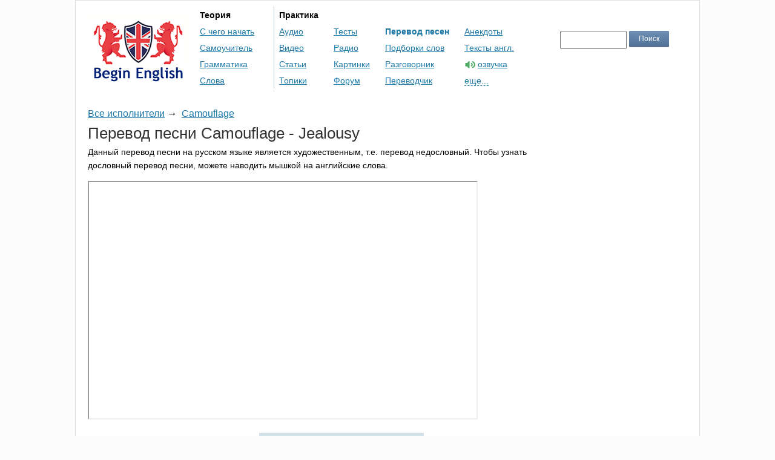

--- FILE ---
content_type: text/html; charset=utf-8
request_url: http://begin-english.ru/perevod-pesni/camouflage/jealousy-c
body_size: 5439
content:
<!DOCTYPE html PUBLIC "-//W3C//DTD XHTML 1.0 Transitional//EN" "http://www.w3.org/TR/xhtml1/DTD/xhtml1-transitional.dtd">
<html xmlns="http://www.w3.org/1999/xhtml">
<head>
	<meta http-equiv="Content-Type" content="text/html; charset=utf-8" />
	<title>Перевод песни Camouflage Jealousy</title>
		<meta name="description" content="" />
	<meta name="keywords" content="" />
	<meta name="p:domain_verify" content="1081e0d3e9f43e26e5cc008a5dab2a36" />
	<link media="all" href="/css/style.css?v=29" type="text/css" rel="stylesheet" />
	<link rel="shortcut icon" href="/favicon.ico" />
	<link rel="apple-touch-icon-precomposed" sizes="57x57" href="/apple-touch-icon.png" />
	<link rel="apple-touch-icon-precomposed" sizes="72x72" href="/apple-touch-icon-72.png" />
	<link rel="apple-touch-icon-precomposed" sizes="114x114" href="/apple-touch-icon-114.png" />
	<link rel="apple-touch-icon-precomposed" sizes="120x120" href="/apple-touch-icon-120.png" />
	<link rel="apple-touch-icon-precomposed" sizes="144x144" href="/apple-touch-icon-144.png" />
	<link rel="apple-touch-icon-precomposed" sizes="152x152" href="/apple-touch-icon-152.png" />
	<link rel="apple-touch-icon-precomposed" sizes="180x180" href="/apple-touch-icon-180.png" />
	<meta property="og:image" content="http://begin-english.ru/img/upload/c/8/a/3/4f942a36c0.jpg" />		

<!-- Yandex.RTB -->
<script>window.yaContextCb=window.yaContextCb||[]</script>
<script src="https://yandex.ru/ads/system/context.js" async></script>
	


</head>
<body>
<div id="wrap">
<div id="head">
		<div id="logo">
			<a href="/" title="Английский язык для начинающих"><img src="/img/logo2018.png" height="116" width="167" alt="Английский язык для начинающих" /></a>
		</div>
		<div id="menu">


           <form action="/search/" id="cse-search-box"  style="float: right; width:220px;" onsubmit="return checkSearchForm()">
			  <div>
			    <input type="hidden" name="cx" value="partner-pub-7201138393677675:5805113936" />
			    <input type="hidden" name="cof" value="FORID:10" />
			    <input type="hidden" name="ie" value="UTF-8" />
			    <input type="text" name="q" style="width:100px;" class="search-input" />
			    <input type="submit" name="sa" value="Поиск" />
			  </div>
                <br />
                			</form>

			<ul style="float: left;">
					<li style="font-weight:bold;">Теория</li>
					<li><a href="/" >С чего начать</a></li>
					<li><a href="/samouchitel" >Самоучитель</a></li>
					<li><a href="/grammatika-angliyskiy" >Грамматика</a></li>
                    <li><a href="/words" >Слова</a></li>
			</ul>

			<ul style="float: left; margin-left:12px; border-left:1px solid #b0c3d2; padding-left:8px;">
					<li style="font-weight:bold;">Практика</li>
					<li><a href="/audio/" >Аудио</a></li>
					<li><a href="/video-english/" >Видео</a></li>
					<li><a href="/articles/" >Статьи</a></li>
                    <li><a href="/topics/" >Топики</a></li>
			</ul>
			<ul style="float: left;">
					<li>&nbsp;</li>
					<li><a href="/test/" >Тесты</a></li>
					<li><a href="/radio" >Радио</a></li>
					<li><a href="/images/" >Картинки</a></li>
					<li><a href="/forum/" >Форум</a></li>
			</ul>

			<ul style="float: left;">
					<li>&nbsp;</li>
					<li><a href="/perevod-pesni/" class="active">Перевод песен</a></li>
                    <li><a href="/angliyskie-slova-po-temam" >Подборки слов</a></li>
                    <li><a href="/razgovornik/" >Разговорник</a></li>
                    <li><a href="/online" >Переводчик</a></li>
			</ul>

			<ul style="float: left;">
					<li>&nbsp;</li>
                    <li><a href="/anekdoty-na-angliyskom" >Анекдоты</a></li>
					<li><a href="/stati-na-angliiskom" >Тексты англ.</a></li>


					<li><svg style="position:absolute; top:90px; margin-left:-8px" class="balloon__content__btn__play__icon" width="30px" height="30px" xmlns="http://www.w3.org/2000/svg" xmlns:xlink="http://www.w3.org/1999/xlink" x="0px" y="0px" viewBox="0 0 15 15" enable-background="" xml:space="preserve"><g><defs><rect y="0" width="15.9" height="15.9"/></defs><clipPath><use xlink:href="#SVGID_1_" overflow="visible"/></clipPath><path clip-path="url(#SVGID_2_)" fill="#53AB6A" d="M10.9,8.4c0-0.8-0.7-1.5-1.5-1.5v1c0.3,0,0.5,0.2,0.5,0.5c0,0.3-0.2,0.5-0.5,0.5v1C10.2,9.9,10.9,9.3,10.9,8.4"/><path clip-path="url(#SVGID_2_)" fill="#53AB6A" d="M7.8,5.5c-0.3,0-1.5,1.5-1.5,1.5h-1C5,6.9,4.7,7.2,4.7,7.4v2c0,0.3,0.2,0.5,0.5,0.5h1c0,0,1.2,1.5,1.5,1.5c0.5,0,0.5-0.2,0.5-0.5v-5C8.3,5.7,8.3,5.5,7.8,5.5"/><path clip-path="url(#SVGID_2_)" fill="#53AB6A" d="M10.4,5.5v1c0.9,0.2,1.5,1,1.5,1.9c0,0.9-0.7,1.7-1.5,1.9v1c1.4-0.2,2.6-1.5,2.6-2.9C12.9,7,11.8,5.7,10.4,5.5"/></g></svg>
					<a href="/ozvuchka-i-perevod-angliyskih-slov"  style="margin-left:22px">озвучка</a>
					</li>
					<li><span class="dot" onclick="HideForm('menu-other')">еще...</span>
			</ul>

			<div style="display:none;" id="menu-other">
 					<ul style="float: left;">
 							<li><a href="/uchebniki-po-angliyskomy" >Учебники</a></li>
 							<li><a href="/knigi-na-angliyskom" >Книги англ.</a></li>
                            <li><a href="/ege/" >ЕГЭ</a></li>
                            <li><a href="/toefl-ielts/" >TOEFL, IELTS</a></li>
	                </ul>
 					<ul style="margin:0; display:none;">
		                    <li><a href="/angliyskie-slova-po-temam" >Подборки слов</a></li>
		                    <li><a href="/razgovornik/" >Разговорник</a></li>
	                </ul>
	        </div>
		</div>

		</div>
<div style="clear:left;"></div>
<div id="page">


		<div id="content">

            				<div style="padding:0 0 10px 0;" id="google_728">


<!-- Yandex.RTB R-A-338201-2 -->
<div id="yandex_rtb_R-A-338201-2"></div>
<script>window.yaContextCb.push(()=>{
  Ya.Context.AdvManager.render({
    renderTo: 'yandex_rtb_R-A-338201-2',
    blockId: 'R-A-338201-2'
  })
})</script>


</div>            
			<div style="padding-bottom:10px;"><a href="/perevod-pesni/">Все исполнители</a>&nbsp;→&nbsp; <a href="/perevod-pesni/camouflage">Camouflage</a></div>
            <h1>Перевод песни Camouflage - Jealousy</h1>
            <p>Данный перевод песни на русском языке является художественным, т.е. перевод недословный. Чтобы узнать дословный перевод песни, можете наводить мышкой на английские слова.</p>

			<iframe class="youlist" style="width:640px;height:390px;" src="http://www.youtube.com/embed/?listType=search&list=Camouflage - Jealousy&#038;modestbranding=1&#038;showinfo=1&#038;theme=dark&#038;controls=1&#038;color=red&#038;rel=1&#038;start=0&#038;loop=0&#038;iv_load_policy=1&#038;fs=1&#038;disablekb=0&#038;autohide=2&#038;autoplay=0&#038;version=3"></iframe>
 			 			    <div style="padding: 10px 0;">
	                

<!-- Yandex.RTB R-A-338201-8 -->
<div id="yandex_rtb_R-A-338201-8"></div>
<script>window.yaContextCb.push(()=>{
  Ya.Context.AdvManager.render({
    renderTo: 'yandex_rtb_R-A-338201-8',
    blockId: 'R-A-338201-8'
  })
})</script>


	            </div>
			
			<table>
			<tr>
				<td><h2 style="margin:10px 0;">Jealousy</h2>Jealousy's provoking feelings,<br />
inner fears will make you sweat,<br />
advice in your ears,<br />
warm and helping hands,<br />
all these good ideas are moving<br />
round and round and around your head.<br />
<br />
Fantasy let it grow,<br />
the truth is playing somewhere else.<br />
Advice strokes your fears,<br />
warm and helping hands,<br />
all of these good ideas are moving<br />
round and round and around your head.</td>
	            <td class="blue"><h2 style="margin:10px 0;">Ревность</h2>Ревность — неприятное чувство.<br />
Внутренний страх бросает тебя в пот.<br />
Совет в твоих ушах.<br />
Теплая рука помощи.<br />
Все эти хорошие мысли крутятся<br />
Вокруг твоей головы.<br />
<br />
Фантазия усиливает это.<br />
Правда играет где-то в другом месте.<br />
Совет успокаивает твои страхи.<br />
Теплая рука помощи.<br />
Все эти хорошие мысли крутятся<br />
Вокруг твоей головы.</td>
			</tr>
            </table>

            

            <!--			<p>Если понравилось, жми "Нравится"! <iframe frameborder="0" allowtransparency="true" style="border:none; overflow:hidden; width:150px; height:21px;" scrolling="no" src="https://www.facebook.com/plugins/like.php?href=http%3A%2F%2Fwww.facebook.com%2Fpages%2FAnglijskij-azyk-dla-vseh%2F106366256106280&amp;layout=button_count&amp;show_faces=false&amp;width=450&amp;action=like&amp;colorscheme=light&amp;height=21"></iframe></p>
			<div class="b-topic__socials">
			    <ul class="social-likes b-socials social-likes_visible">
			        <li onclick="Share.vkontakte();" class="social-likes__widget social-likes__widget_vkontakte" title="Поделиться ссылкой во Вконтакте">
			            <span class="social-likes__button social-likes__button_vkontakte">
			                <span class="social-likes__icon social-likes__icon_vkontakte"></span> Это интересно</span>
			        </li>
			        <li onclick="Share.facebook();" class="social-likes__widget social-likes__widget_facebook" title="Поделиться ссылкой на Фейсбуке">
			            <span class="social-likes__button social-likes__button_facebook">
			                <span class="social-likes__icon social-likes__icon_facebook"></span> Я рекомендую</span>
			        </li>
			        <li onclick="Share.twitter();" class="social-likes__widget social-likes__widget_twitter" data-via="lentaruofficial" title="Поделиться ссылкой в Твиттере">
			            <span class="social-likes__button social-likes__button_twitter">
			                <span class="social-likes__icon social-likes__icon_twitter"></span> Твитнуть</span>
			        </li>
			        <li onclick="Share.odnoklassniki();" class="social-likes__widget social-likes__widget_odnoklassniki" title="Поделиться ссылкой в Одноклассниках">
			            <span class="social-likes__button social-likes__button_odnoklassniki">
			                <span class="social-likes__icon social-likes__icon_odnoklassniki"></span> Поделиться</span>
			        </li>
			    </ul>
			</div>
-->

            	            <h2>Другие песни Camouflage</h2>
				<ul class="ul">
									<li><a href="/perevod-pesni/camouflage/if-c">If...</a></li>									<li><a href="/perevod-pesni/camouflage/je-suis-le-dieu">Je suis le dieu</a></li>									<li><a href="/perevod-pesni/camouflage/kling-klang">Kling klang</a></li>									<li><a href="/perevod-pesni/camouflage/kraft">Kraft</a></li>					            </ul>
	            <div class="parent"><a href="/perevod-pesni/camouflage">Все песни Camouflage (79)</a></div>
            
							<div style="padding: 5px 0;">
					<!-- Yandex.RTB R-A-338201-5 -->

<div id="yandex_rtb_R-A-338201-5"></div>
<script>window.yaContextCb.push(()=>{
  Ya.Context.AdvManager.render({
    renderTo: 'yandex_rtb_R-A-338201-5',
    blockId: 'R-A-338201-5'
  })
})</script>


				</div>
					</div>


<div id="right">
		<div id="google_right">
     
       
      

<!-- Yandex.RTB R-A-338201-1 -->
<div id="yandex_rtb_R-A-338201-1"></div>
 
<script>window.yaContextCb.push(()=>{
  Ya.Context.AdvManager.render({
    renderTo: 'yandex_rtb_R-A-338201-1',
    blockId: 'R-A-338201-1'
  })
})</script>
 

</div>
</div>

</div>
<div id="footer">
<noindex>
<div class="socialbutton">
Подпишитесь на нас:<br />
<a title="ВКонтакте" class="ang_vk" href="https://vk.com/beginenglish_ru" target="_blank" rel="nofollow"></a>
<a title="Facebook" class="ang_fb" href="https://www.facebook.com/BeginEnglish/" target="_blank" rel="nofollow"></a>
<a title="Одноклассники" class="ang_ok" href="http://ok.ru/ok.english" target="_blank" rel="nofollow"></a>
<a title="Мой мир" class="ang_mm" href="http://my.mail.ru/community/begin-english/" target="_blank" rel="nofollow"></a>
<a title="Instargam" class="ang_ins" href="https://instagram.com/beginenglish/" target="_blank" rel="nofollow"></a>
</div>
</noindex>

<a href="?device=mobile">Мобильная версия</a><br />
			© 2009—2025 <a href="/">Английский язык для начинающих</a><br />
			<a href="/help/">Контакты</a>
							<script type="text/javascript"><!--
				document.write("<a href='http://www.liveinternet.ru/click' "+
				"target=_blank><img src='http://counter.yadro.ru/hit?t26.6;r"+
				escape(document.referrer)+((typeof(screen)=="undefined")?"":
				";s"+screen.width+"*"+screen.height+"*"+(screen.colorDepth?
				screen.colorDepth:screen.pixelDepth))+";u"+escape(document.URL)+
				";h"+escape(document.title.substring(0,80))+";"+Math.random()+
				"' alt='' title='LiveInternet: показано число посетителей за"+
				" сегодня' "+
				"border='0' width='1' height='1'><\/a>")
				//--></script>

				
					<script type="text/javascript">
					window.google_analytics_uacct = "UA-51424000-17";
					</script>
					<script>
					  (function(i,s,o,g,r,a,m){i['GoogleAnalyticsObject']=r;i[r]=i[r]||function(){
					  (i[r].q=i[r].q||[]).push(arguments)},i[r].l=1*new Date();a=s.createElement(o),
					  m=s.getElementsByTagName(o)[0];a.async=1;a.src=g;m.parentNode.insertBefore(a,m)
					  })(window,document,'script','//www.google-analytics.com/analytics.js','ga');

					  ga('create', 'UA-51424000-17', 'auto');
					  ga('send', 'pageview');

					</script>



					<!-- Yandex.Metrika counter -->
					<script type="text/javascript" >
					   (function(m,e,t,r,i,k,a){m[i]=m[i]||function(){(m[i].a=m[i].a||[]).push(arguments)};
					   m[i].l=1*new Date();k=e.createElement(t),a=e.getElementsByTagName(t)[0],k.async=1,k.src=r,a.parentNode.insertBefore(k,a)})
					   (window, document, "script", "https://mc.yandex.ru/metrika/tag.js", "ym");

					   ym(7682218, "init", {
					        clickmap:true,
					        trackLinks:true,
					        accurateTrackBounce:true
					   });
					</script>
					<noscript><div><img src="https://mc.yandex.ru/watch/7682218" style="position:absolute; left:-9999px;" alt="" /></div></noscript>
					<!-- /Yandex.Metrika counter -->
				
			

</div>
</div>
<script type="text/javascript" src="/lib/jquery/jquery-1.12.4.min.js"></script>
<script type="text/javascript" src="/lib/jquery/jBox.min.js"></script>
<script type="text/javascript" src="/js/howler.min.js"></script>
<script type="text/javascript" src="/js/main.js?v=45"></script>
<link media="all" href="/css/jBox.css" type="text/css" rel="stylesheet" />
<script type="text/javascript">

    $(function () {
        addContextWordHelp($('#content'));
    });

</script>







<script type="text/javascript">
			 
             window.onscroll = function() {
						    var sticky = document.getElementById('google_right');
						    if( document.body.scrollTop+document.documentElement.scrollTop > 160)
						        sticky.className = "fixed";
						    else sticky.className = "";
			};
			
</script>



</body>
</html>

--- FILE ---
content_type: text/css
request_url: http://begin-english.ru/css/style.css?v=29
body_size: 3583
content:
html	{width:100%; height:100%; margin:0; padding: 0; }
body	{width:100%; height:100%; min-height: 100%; margin:0; padding: 0; font-family: Arial, sans-serif; font-size: 100%; line-height:1.4em;     background-color: #fbfbfb;}
div		{margin:0; padding: 0; }
img		{border: 0px; vertical-align: bottom; }
a 		{text-decoration: underline; color: #1e79a7;}
a:hover {text-decoration: none;}
h1 		{font-size: 160%; margin: 0 0 -5px 0; color: #333;font-weight:normal;}
h2 		{font-size: 140%; margin: 30px 0 -5px 0; color: #333; font-weight:normal;}
h3 		{font-size: 120%; margin: 30px 0 -5px 0; color: #333; font-weight:normal;}
.book-header {font-size: 110%; margin: 0 0 -10px 0; color: #333; font-weight:normal;}
p 		{font-size: 90%;}
ol li 	{font-size: 90%; padding: 5px 0;}
ul li 	{font-size: 90%; padding: 5px 0;}
table tr td 	{font-size: 90%; padding:2px 12px;}
table tr td li	{font-size: 100%;}
table ol	{margin-bottom: 0; }

#logo	{float: left; padding: 10px 10px 15px 20px;}
#logo a	{font-size: 24px; text-decoration: none; color:#474747; font-weight: bold;}
#logo a:hover	{text-decoration: none; color:#242424; }
#head	{padding: 10px 0 0 0; width: auto; height: 156px; overflow:  hidden;}
#menu 	{margin: 0 0 3px 200px; width: auto; }
#menu ul { font-size: 100%; list-style-type: none;  padding: 0; margin:0 5px;}
#menu ul li {  padding: 3px 15px 2px 0px;}
#menu a	{text-decoration: underline; color:#1e79a7; }
#menu a:hover	{text-decoration: none; color:#1e79a7; }
#menu a.active {text-decoration: none; color:#1e79a7; font-weight:bold;}
#menu a.active:hover {text-decoration: underline; color:#1e79a7; font-weight:bold;}
#menu-other {vertical-align: baseline; left:30px; position: relative; top: -120px; width: 300px;  z-index: 100; background: #fff none repeat scroll 0 0; border-radius: 4px; border: 1px solid #ddd; padding: 7px; float:right;}

#wrap {
    margin: auto;
    padding: 0;
    width: 1030px;
    background-color: #fff;
    border: 1px solid #d9e0e7;
}
#page {
    background-color: #fff;
    clear: left;
    height: 100%;
    overflow: auto;
    padding: 0;
    width: 1020px;
}

#right {float: right; width:240px; margin:0 0 0 15px;}
#content{padding: 0 0 30px 20px; float:left; width: 740px;}
#footer {border-top: 1px solid #d9e0e7; font-size: 75%;  padding: 10px 10px  10px 20px; text-align:right;  background-color: #fff;}
#google_right {  width:240px; }
.fixed {position:fixed;top:10px; z-index:999;}


.red {color: #f00;}
.green {padding: 7px;  width: 500px; background-color: #a8ffa1; border: 1px solid #000;}
.yellow {background-color: #fffea5;}
.wrong {	background-color: #FF0000;	color: #FFFFFF;	padding: 2px;	display: none;}
.correct {padding: 2px;  background-color: #a8ffa1;  display: none;}
.strong {font-weight: bold;}
.center {text-align: center; padding: 10px;}
.advimg {display: none;}
.blue {background-color: #D4E0E8;}

/* списки */
ul.inline {list-style-type: none; margin: 5px 0 5px 0;}
ul.inline li {display:inline;}
ul.ul {list-style-type: none; padding-left: 0; }
ul.ul li {margin-left: 0; }
ul.alfavit {list-style-type: none; margin: 5px 0 5px 0; padding:0; font-size:130%;}
ul.alfavit li {display:inline; padding: 5px 8px 5px 0;  line-height:1.7em}

.left-img {float:left; padding: 0 10px 20px 0;}
.book {clear:both; padding-bottom:20px;}

.navigation-link {float: left; padding-right: 20px;}
.navigation {clear:both; padding:7px 0;}
.parent {float:left; font-size: 140%}
.left-col {float:left; width:200px;}
.right-col {margin-left: 225px;}

#searchform {margin: 10px 0 20px 0;}
#searchform table tr td 	{padding:0;}
.submit_search {background: transparent;border: none;padding: 0 0 2px 0;margin: 0;vertical-align: middle;cursor: pointer;color: #fff;}
.niceform {font-size:14px; width:120px;padding:2px 2px 4px 4px;height:14px;}
.search-input {font-size:14px; padding:2px 2px 4px 4px; height:20px;}
#cse-search-box {float:right;padding:40px 10px 0 0;}

/* таблицы */
table.profile {border-collapse:collapse; margin-top: 10px;}
table.profile td {border: 1px solid #B0C3D2;}
table.profile th {padding:2px 12px; border: 1px solid #B0C3D2;}

table.images {border-collapse:collapse; margin-top: 10px;}
table.images tr td.right { border-bottom: 1px solid #B0C3D2;text-align:right;}
table.images tr td.left {border-bottom: 1px solid #B0C3D2;}

.navigate {
	/*clear: both;*/
	padding: 10px 0 10px 0;
}

.navigate a, .navigate a:link, .navigate a:active {
	padding: 2px 4px 2px 4px;
	margin: 1px;
	text-decoration: none;
	border: 1px solid #1e79a7;
	color: #1e79a7;
	background-color: #fff;
	font-weight: bold;
	font-size: 11px;
}
.navigate a:hover {
	border: 1px solid #1e79a7;
	color: #1e79a7;
	background-color: #fff;
	font-weight: bold;
	font-size: 11px;
}
.navigate a.active {
	padding: 2px 4px 2px 4px;
	margin: 1px;
	font-weight: bold;
	color: #fff;
	background-color: #1e79a7;
	border: 1px solid #1e79a7;
	font-weight: bold;
	font-size: 11px;
}

p.download {padding: 0;}
p.download img {vertical-align: bottom;}
p.download a {font-size: 20px;}
#text {border: 1px solid rgb(188, 205, 240); padding-left: 2px; margin-bottom: 4px; width: 530px; height: 120px;}
span.rus {background-color: #e1ebf2;}

div.words {width:180px; float:left; padding: 3px 0;}
div.word {text-align:center; width:700px;}

.user-block {position: absolute; top:40px; left: 950px;}
.login-block {position: absolute; top:40px; left: 950px;}


.chrome_warning {background-color: #EAEDF6; border: 1px solid #474747; font-size: 85%; padding: 5px 0 5px 20px;}
.warning {background-color: red; border: 1px solid #474747; font-size: 85%; padding: 5px 0 5px 20px; text-align:center;}
.dot {border-bottom: 1px dashed #1e79a7; color:#1e79a7; cursor:pointer;}

#comments {width:700px;margin-top:10px;}
td.ava {vertical-align:top; padding:6px 0 6px 0; border-bottom: 1px solid #e9edf1; width: 50px;}
td.comment {vertical-align:top; border-bottom: 1px solid #e9edf1; padding: 1px 0 6px 10px}
span.author {color:#2b587a;}
.comment_textarea {border: 1px solid rgb(188, 205, 240); padding-left: 2px; margin-bottom: 4px; width: 630px; height: 100px;}
.link {color: #07618C; text-decoration: underline; cursor: pointer;}

.video-card {float:left; padding:8px; margin: 10px 30px 10px 0; background-color:#e1ebf2;}
.video-card img {padding:5px 0;}

.div-gallery {
    background-color: #e1ebf2;
    border: 1px solid #ccc;
    display: block;
    float: left;
    height: 180px;
    margin: 10px 19px 10px 0;
    padding: 3px;
    width: 215px;
}
.div-gallery img {width:210px;  vertical-align: center;}
.div-overflow {
    height: 166px;
    overflow: hidden;
    padding: 3px;
    text-align: center;
    width: 210px;
}

button, input[type="submit"], input[type="button"] {
    -moz-border-bottom-colors: none;
    -moz-border-left-colors: none;
    -moz-border-right-colors: none;
    -moz-border-top-colors: none;
    background: url("/img/button_bgf.png?1") repeat-x scroll 0 -12px #658AB0;
    border-color: -moz-use-text-color -moz-use-text-color #496B93;
    border-image: none;
    border-style: none none solid;
    border-width: 0 0 1px;
    color: #FFFFFF;
    padding: 6px 16px;
    text-shadow: 0 1px 0 #5578A0;
    border-radius: 2px;
    cursor: pointer;
    font-size: 12px;
    line-height: 14px;
    margin: 0;
    outline: medium none;
    overflow: visible;
    vertical-align: top;
    white-space: nowrap;
}

select {
    border: 1px solid #ccc;
    font-size: 14px;
    margin: 2px 0;
    padding: 4px;
}

blockquote {
    background: url("/img/fon.png") no-repeat #feffb7;
    border-left: 1px solid #e9e9e9;
    line-height: 1.4em;
    margin: 5px 0 3px 0;
    padding: 3px 4px 4px 27px;
}

div.shadowform {
	background: none;
	position: fixed;
	bottom:30px;
	right:30px;
    width:400px;
	z-index: 175;
}

div.shadowform div.cntnr{
    box-shadow: 0 2px 10px rgba(0, 0, 0, 0.35);
	width: 400px;
	font-size: 12px;
	color: #000;
	text-align: left;
	background: #FFF;
    z-index:200;
}

.box_title_wrap {
    background: none repeat scroll 0 0 #597DA3;
    border: medium none;
    font-size: 1em;
    font-weight: normal;
}

.box_x_button {
    background: none repeat scroll 0 0 rgba(0, 0, 0, 0);
    color: #C7D7E9;
    margin: 0;
    padding: 10px 15px;;
    transition: color 100ms linear 0s;
    width: auto;
    cursor: pointer;
    float: right;
    height: 17px;
}


.box_footer_wrap {
    background: none repeat scroll 0 0 #dededd;
    border: medium none;
    padding: 10px 15px;
    font-size: 1em;
    font-weight: normal;
    text-align: center;
}

.box_close_button {
    color: #000;
    border-bottom: 1px dashed #000;
    text-decoration: none;
}

.box_title {
    background: none repeat scroll 0 0 #597BA5;
    border: medium none;
    color: #FFFFFF;
    font-size: 1.09em;
    font-weight: bold;
    padding: 10px 15px;
}

.box_content {
    padding: 10px;
}
.table-form td {
	padding: 5px 10px 5px 0;
	font-size:14px;
}
.table-form td a {
  color: #2b587a;
}

div.albumsList {
    float: left;
    height: 200px;
    width: 146px;
}

div.shortArtist {
    overflow: hidden;
    text-overflow: ellipsis;
    white-space: nowrap;
    width: 130px;
}

div.shortArtist a {
    font-size:12px; color:#7b7b7b;
}

div.shortSong {
    overflow: hidden;
    text-overflow: ellipsis;
    white-space: nowrap;
    width: 130px;
    margin:10px 0 5px 0;
}

.autocomplete-suggestions { border: 1px solid #999; background: #FFF; overflow: auto; }
.autocomplete-suggestion { padding: 2px 5px; white-space: nowrap; overflow: hidden; }
.autocomplete-selected { background: #F0F0F0; }
.autocomplete-suggestions strong { font-weight: normal; color: #3399FF; }
.autocomplete-group { padding: 2px 5px; }
.autocomplete-group strong { display: block; border-bottom: 1px solid #000; }

.socialbutton {float:left; text-align:left;}
.socialbutton a{text-decoration:none; color:#FFF; width:30px; height:30px; display:inline-block; text-indent:-9999px; margin: 0 2px;}
.socialbutton a.ang_vk{background:url(/img/soc.png) 93px 0px;}
.socialbutton a.ang_fb{background:url(/img/soc.png) 0 0;}
.socialbutton a.ang_ok{background:url(/img/soc.png) 124px 0px;}
.socialbutton a.ang_mm{background:url(/img/soc.png) 155px 0px;}
.socialbutton a.ang_ins{background:url(/img/soc.png) 247px 0px;}






/* icons */
.b-topic__socials ul {
   margin: 5px 0; padding:0;
}

.social-likes li {
    display: inline-block;
}

.social-likes__widget {
    display: inline-block;
    position: relative;
    margin: 3px;
    white-space: nowrap;
}

.social-likes__widget {
    display: inline-block;
    vertical-align: middle;
    line-height: 20px;
    text-indent: 0;
    padding: 0;
    word-spacing: 0;
    font-size: 14px;
}

.social-likes__button_vkontakte {
    padding: 2px 5px 2px 25px !important;
    border: none;
    background: #5f83aa;
    color: #fff;
    font-family: tahoma,verdana,arial,sans-serif;
    font-size: 11px;
}

.social-likes__icon_vkontakte:after {
    content: '';
    position: absolute;
    height: 14px;
    width: 1px;
    background: #85a0be;
    right: 0;
    top: 4px;
}

.social-likes__icon_vkontakte {
    border-radius: 3px 0 0 3px;
    background-image: url(/img/vk_share.png);
    background-position: 1px 1px;
}

.social-likes__icon {
    position: absolute;
    top: 0;
    left: 0;
    width: 20px;
    height: 20px;
    background-repeat: no-repeat;
}

.social-likes__button {
    position: relative;
    padding: 1px 4px 1px 20px;
    cursor: pointer;
    -webkit-user-select: none;
    -moz-user-select: none;
    -ms-user-select: none;
    user-select: none;
}

.social-likes__button {
    display: inline-block;
    margin: 0;
    line-height: 18px;
    border-width: 1px;
    border-style: solid;
    border-radius: 3px;
    outline: 0;
}

.social-likes__button_facebook {
    padding-left: 19px !important;
    background: #eceef5;
    color: #3b5998;
    border-color: #cad4e7;
    font-family: lucida grande,tahoma,verdana,arial,sans-serif;
    font-size: 11px;
}

.social-likes__icon_facebook {
    background-image: url(/img/fb_share.png);
    background-position: 3px 3px;
}

.social-likes__button_twitter {
    padding-left: 19px !important;
    background: #eee;
    background-image: -webkit-linear-gradient(#fefefe,#dfdfdf);
    background-image: linear-gradient(#fefefe,#dfdfdf);
    color: #333;
    border-color: #ccc;
    text-shadow: 0 1px 0 hsla(0,0%,100%,.5);
    font-family: Helvetica Neue,Arial,sans-serif;
    font-size: 11px;
}

.social-likes__icon_twitter {
    background-image: url(/img/twitter.png);
    background-position: 3px 5px;
}

.social-likes__button_odnoklassniki {
    padding-left: 19px !important;
    background: #ff9f4d;
    color: #feffff;
    border-color: #f68625;
    font-family: lucida grande,tahoma,verdana,arial,sans-serif;
    font-size: 11px;
}

.social-likes__icon_odnoklassniki {
    background-image: url(/img/ok.gif);
    background-position: 5px center;
}

.context-helper-word:hover {
    cursor: pointer;
    background: #B0E4B0;
}

.context-helper-preloader {
    height: 60px;
    width: 60px;
    background: url(/img/preloader.gif);
}

.context-helper-close {
    position: absolute;
    top: -15px;
    right: -15px;
    cursor: pointer;
    height: 30px;
    width: 30px;
    background: url(/img/close.png);
}

.context-helper-sound {
    display: inline-block;
    vertical-align: middle;
    margin-right: 5px;
    cursor: pointer;
}

.jBox-content {
    overflow: visible !important;
    max-width: 250px !important;
}

--- FILE ---
content_type: application/x-javascript
request_url: http://begin-english.ru/js/howler.min.js
body_size: 7992
content:
/*! howler.js v2.0.0 | (c) 2013-2016, James Simpson of GoldFire Studios | MIT License | howlerjs.com */
!function(){"use strict";var e=function(){this.init()};e.prototype={init:function(){var e=this||n;return e._codecs={},e._howls=[],e._muted=!1,e._volume=1,e._canPlayEvent="canplaythrough",e._navigator="undefined"!=typeof window&&window.navigator?window.navigator:null,e.masterGain=null,e.noAudio=!1,e.usingWebAudio=!0,e.autoSuspend=!0,e.ctx=null,e.mobileAutoEnable=!0,e._setup(),e},volume:function(e){var o=this||n;if(e=parseFloat(e),o.ctx||_(),"undefined"!=typeof e&&e>=0&&e<=1){if(o._volume=e,o._muted)return o;o.usingWebAudio&&(o.masterGain.gain.value=e);for(var t=0;t<o._howls.length;t++)if(!o._howls[t]._webAudio)for(var r=o._howls[t]._getSoundIds(),u=0;u<r.length;u++){var a=o._howls[t]._soundById(r[u]);a&&a._node&&(a._node.volume=a._volume*e)}return o}return o._volume},mute:function(e){var o=this||n;o.ctx||_(),o._muted=e,o.usingWebAudio&&(o.masterGain.gain.value=e?0:o._volume);for(var t=0;t<o._howls.length;t++)if(!o._howls[t]._webAudio)for(var r=o._howls[t]._getSoundIds(),u=0;u<r.length;u++){var a=o._howls[t]._soundById(r[u]);a&&a._node&&(a._node.muted=!!e||a._muted)}return o},unload:function(){for(var e=this||n,o=e._howls.length-1;o>=0;o--)e._howls[o].unload();return e.usingWebAudio&&"undefined"!=typeof e.ctx.close&&(e.ctx.close(),e.ctx=null,_()),e},codecs:function(e){return(this||n)._codecs[e]},_setup:function(){var e=this||n;return e.state=e.ctx?e.ctx.state||"running":"running",e._autoSuspend(),e.noAudio||e._setupCodecs(),e},_setupCodecs:function(){var e=this||n,o="undefined"!=typeof Audio?new Audio:null;if(!o||"function"!=typeof o.canPlayType)return e;var t=o.canPlayType("audio/mpeg;").replace(/^no$/,""),r=e._navigator&&e._navigator.userAgent.match(/OPR\/([0-6].)/g),u=r&&parseInt(r[0].split("/")[1],10)<33;return e._codecs={mp3:!(u||!t&&!o.canPlayType("audio/mp3;").replace(/^no$/,"")),mpeg:!!t,opus:!!o.canPlayType('audio/ogg; codecs="opus"').replace(/^no$/,""),ogg:!!o.canPlayType('audio/ogg; codecs="vorbis"').replace(/^no$/,""),oga:!!o.canPlayType('audio/ogg; codecs="vorbis"').replace(/^no$/,""),wav:!!o.canPlayType('audio/wav; codecs="1"').replace(/^no$/,""),aac:!!o.canPlayType("audio/aac;").replace(/^no$/,""),caf:!!o.canPlayType("audio/x-caf;").replace(/^no$/,""),m4a:!!(o.canPlayType("audio/x-m4a;")||o.canPlayType("audio/m4a;")||o.canPlayType("audio/aac;")).replace(/^no$/,""),mp4:!!(o.canPlayType("audio/x-mp4;")||o.canPlayType("audio/mp4;")||o.canPlayType("audio/aac;")).replace(/^no$/,""),weba:!!o.canPlayType('audio/webm; codecs="vorbis"').replace(/^no$/,""),webm:!!o.canPlayType('audio/webm; codecs="vorbis"').replace(/^no$/,""),dolby:!!o.canPlayType('audio/mp4; codecs="ec-3"').replace(/^no$/,"")},e},_enableMobileAudio:function(){var e=this||n,o=/iPhone|iPad|iPod|Android|BlackBerry|BB10|Silk|Mobi/i.test(e._navigator&&e._navigator.userAgent),t=!!("ontouchend"in window||e._navigator&&e._navigator.maxTouchPoints>0||e._navigator&&e._navigator.msMaxTouchPoints>0);if(!e._mobileEnabled&&e.ctx&&(o||t)){e._mobileEnabled=!1,e._mobileUnloaded||44100===e.ctx.sampleRate||(e._mobileUnloaded=!0,e.unload()),e._scratchBuffer=e.ctx.createBuffer(1,1,22050);var r=function(){var n=e.ctx.createBufferSource();n.buffer=e._scratchBuffer,n.connect(e.ctx.destination),"undefined"==typeof n.start?n.noteOn(0):n.start(0),n.onended=function(){n.disconnect(0),e._mobileEnabled=!0,e.mobileAutoEnable=!1,document.removeEventListener("touchend",r,!0)}};return document.addEventListener("touchend",r,!0),e}},_autoSuspend:function(){var e=this;if(e.autoSuspend&&e.ctx&&"undefined"!=typeof e.ctx.suspend&&n.usingWebAudio){for(var o=0;o<e._howls.length;o++)if(e._howls[o]._webAudio)for(var t=0;t<e._howls[o]._sounds.length;t++)if(!e._howls[o]._sounds[t]._paused)return e;return e._suspendTimer&&clearTimeout(e._suspendTimer),e._suspendTimer=setTimeout(function(){e.autoSuspend&&(e._suspendTimer=null,e.state="suspending",e.ctx.suspend().then(function(){e.state="suspended",e._resumeAfterSuspend&&(delete e._resumeAfterSuspend,e._autoResume())}))},3e4),e}},_autoResume:function(){var e=this;if(e.ctx&&"undefined"!=typeof e.ctx.resume&&n.usingWebAudio)return"running"===e.state&&e._suspendTimer?(clearTimeout(e._suspendTimer),e._suspendTimer=null):"suspended"===e.state?(e.state="resuming",e.ctx.resume().then(function(){e.state="running"}),e._suspendTimer&&(clearTimeout(e._suspendTimer),e._suspendTimer=null)):"suspending"===e.state&&(e._resumeAfterSuspend=!0),e}};var n=new e,o=function(e){var n=this;return e.src&&0!==e.src.length?void n.init(e):void console.error("An array of source files must be passed with any new Howl.")};o.prototype={init:function(e){var o=this;return n.ctx||_(),o._autoplay=e.autoplay||!1,o._format="string"!=typeof e.format?e.format:[e.format],o._html5=e.html5||!1,o._muted=e.mute||!1,o._loop=e.loop||!1,o._pool=e.pool||5,o._preload="boolean"!=typeof e.preload||e.preload,o._rate=e.rate||1,o._sprite=e.sprite||{},o._src="string"!=typeof e.src?e.src:[e.src],o._volume=void 0!==e.volume?e.volume:1,o._duration=0,o._state="unloaded",o._sounds=[],o._endTimers={},o._queue=[],o._onend=e.onend?[{fn:e.onend}]:[],o._onfade=e.onfade?[{fn:e.onfade}]:[],o._onload=e.onload?[{fn:e.onload}]:[],o._onloaderror=e.onloaderror?[{fn:e.onloaderror}]:[],o._onpause=e.onpause?[{fn:e.onpause}]:[],o._onplay=e.onplay?[{fn:e.onplay}]:[],o._onstop=e.onstop?[{fn:e.onstop}]:[],o._onmute=e.onmute?[{fn:e.onmute}]:[],o._onvolume=e.onvolume?[{fn:e.onvolume}]:[],o._onrate=e.onrate?[{fn:e.onrate}]:[],o._onseek=e.onseek?[{fn:e.onseek}]:[],o._webAudio=n.usingWebAudio&&!o._html5,"undefined"!=typeof n.ctx&&n.ctx&&n.mobileAutoEnable&&n._enableMobileAudio(),n._howls.push(o),o._preload&&o.load(),o},load:function(){var e=this,o=null;if(n.noAudio)return void e._emit("loaderror",null,"No audio support.");"string"==typeof e._src&&(e._src=[e._src]);for(var r=0;r<e._src.length;r++){var a,d;if(e._format&&e._format[r])a=e._format[r];else{if(d=e._src[r],"string"!=typeof d){e._emit("loaderror",null,"Non-string found in selected audio sources - ignoring.");continue}a=/^data:audio\/([^;,]+);/i.exec(d),a||(a=/\.([^.]+)$/.exec(d.split("?",1)[0])),a&&(a=a[1].toLowerCase())}if(n.codecs(a)){o=e._src[r];break}}return o?(e._src=o,e._state="loading","https:"===window.location.protocol&&"http:"===o.slice(0,5)&&(e._html5=!0,e._webAudio=!1),new t(e),e._webAudio&&u(e),e):void e._emit("loaderror",null,"No codec support for selected audio sources.")},play:function(e,o){var t=this,r=null;if("number"==typeof e)r=e,e=null;else{if("string"==typeof e&&"loaded"===t._state&&!t._sprite[e])return null;if("undefined"==typeof e){e="__default";for(var u=0,a=0;a<t._sounds.length;a++)t._sounds[a]._paused&&!t._sounds[a]._ended&&(u++,r=t._sounds[a]._id);1===u?e=null:r=null}}var d=r?t._soundById(r):t._inactiveSound();if(!d)return null;if(r&&!e&&(e=d._sprite||"__default"),"loaded"!==t._state&&!t._sprite[e])return t._queue.push({event:"play",action:function(){t.play(t._soundById(d._id)?d._id:void 0)}}),d._id;if(r&&!d._paused)return o||setTimeout(function(){t._emit("play",d._id)},0),d._id;t._webAudio&&n._autoResume();var i=d._seek>0?d._seek:t._sprite[e][0]/1e3,_=(t._sprite[e][0]+t._sprite[e][1])/1e3-i,s=1e3*_/Math.abs(d._rate);d._paused=!1,d._ended=!1,d._sprite=e,d._seek=i,d._start=t._sprite[e][0]/1e3,d._stop=(t._sprite[e][0]+t._sprite[e][1])/1e3,d._loop=!(!d._loop&&!t._sprite[e][2]);var l=d._node;if(t._webAudio){var f=function(){t._refreshBuffer(d);var e=d._muted||t._muted?0:d._volume;l.gain.setValueAtTime(e,n.ctx.currentTime),d._playStart=n.ctx.currentTime,"undefined"==typeof l.bufferSource.start?d._loop?l.bufferSource.noteGrainOn(0,i,86400):l.bufferSource.noteGrainOn(0,i,_):d._loop?l.bufferSource.start(0,i,86400):l.bufferSource.start(0,i,_),s!==1/0&&(t._endTimers[d._id]=setTimeout(t._ended.bind(t,d),s)),o||setTimeout(function(){t._emit("play",d._id)},0)};"loaded"===t._state?f():(t.once("load",f,d._id),t._clearTimer(d._id))}else{var c=function(){l.currentTime=i,l.muted=d._muted||t._muted||n._muted||l.muted,l.volume=d._volume*n.volume(),l.playbackRate=d._rate,setTimeout(function(){l.play(),s!==1/0&&(t._endTimers[d._id]=setTimeout(t._ended.bind(t,d),s)),o||t._emit("play",d._id)},0)},p="loaded"===t._state&&(window&&window.ejecta||!l.readyState&&n._navigator.isCocoonJS);if(4===l.readyState||p)c();else{var m=function(){c(),l.removeEventListener(n._canPlayEvent,m,!1)};l.addEventListener(n._canPlayEvent,m,!1),t._clearTimer(d._id)}}return d._id},pause:function(e){var n=this;if("loaded"!==n._state)return n._queue.push({event:"pause",action:function(){n.pause(e)}}),n;for(var o=n._getSoundIds(e),t=0;t<o.length;t++){n._clearTimer(o[t]);var r=n._soundById(o[t]);if(r&&!r._paused){if(r._seek=n.seek(o[t]),r._rateSeek=0,r._paused=!0,n._stopFade(o[t]),r._node)if(n._webAudio){if(!r._node.bufferSource)return n;"undefined"==typeof r._node.bufferSource.stop?r._node.bufferSource.noteOff(0):r._node.bufferSource.stop(0),n._cleanBuffer(r._node)}else isNaN(r._node.duration)&&r._node.duration!==1/0||r._node.pause();arguments[1]||n._emit("pause",r._id)}}return n},stop:function(e,n){var o=this;if("loaded"!==o._state)return o._queue.push({event:"stop",action:function(){o.stop(e)}}),o;for(var t=o._getSoundIds(e),r=0;r<t.length;r++){o._clearTimer(t[r]);var u=o._soundById(t[r]);if(u&&!u._paused&&(u._seek=u._start||0,u._rateSeek=0,u._paused=!0,u._ended=!0,o._stopFade(t[r]),u._node))if(o._webAudio){if(!u._node.bufferSource)return o;"undefined"==typeof u._node.bufferSource.stop?u._node.bufferSource.noteOff(0):u._node.bufferSource.stop(0),o._cleanBuffer(u._node)}else isNaN(u._node.duration)&&u._node.duration!==1/0||(u._node.currentTime=u._start||0,u._node.pause());u&&!n&&o._emit("stop",u._id)}return o},mute:function(e,o){var t=this;if("loaded"!==t._state)return t._queue.push({event:"mute",action:function(){t.mute(e,o)}}),t;if("undefined"==typeof o){if("boolean"!=typeof e)return t._muted;t._muted=e}for(var r=t._getSoundIds(o),u=0;u<r.length;u++){var a=t._soundById(r[u]);a&&(a._muted=e,t._webAudio&&a._node?a._node.gain.setValueAtTime(e?0:a._volume,n.ctx.currentTime):a._node&&(a._node.muted=!!n._muted||e),t._emit("mute",a._id))}return t},volume:function(){var e,o,t=this,r=arguments;if(0===r.length)return t._volume;if(1===r.length){var u=t._getSoundIds(),a=u.indexOf(r[0]);a>=0?o=parseInt(r[0],10):e=parseFloat(r[0])}else r.length>=2&&(e=parseFloat(r[0]),o=parseInt(r[1],10));var d;if(!("undefined"!=typeof e&&e>=0&&e<=1))return d=o?t._soundById(o):t._sounds[0],d?d._volume:0;if("loaded"!==t._state)return t._queue.push({event:"volume",action:function(){t.volume.apply(t,r)}}),t;"undefined"==typeof o&&(t._volume=e),o=t._getSoundIds(o);for(var i=0;i<o.length;i++)d=t._soundById(o[i]),d&&(d._volume=e,r[2]||t._stopFade(o[i]),t._webAudio&&d._node&&!d._muted?d._node.gain.setValueAtTime(e,n.ctx.currentTime):d._node&&!d._muted&&(d._node.volume=e*n.volume()),t._emit("volume",d._id));return t},fade:function(e,o,t,r){var u=this,a=Math.abs(e-o),d=e>o?"out":"in",i=a/.01,_=t/i;if("loaded"!==u._state)return u._queue.push({event:"fade",action:function(){u.fade(e,o,t,r)}}),u;u.volume(e,r);for(var s=u._getSoundIds(r),l=0;l<s.length;l++){var f=u._soundById(s[l]);if(f){if(r||u._stopFade(s[l]),u._webAudio&&!f._muted){var c=n.ctx.currentTime,p=c+t/1e3;f._volume=e,f._node.gain.setValueAtTime(e,c),f._node.gain.linearRampToValueAtTime(o,p)}var m=e;f._interval=setInterval(function(e,n){m+="in"===d?.01:-.01,m=Math.max(0,m),m=Math.min(1,m),m=Math.round(100*m)/100,u._webAudio?("undefined"==typeof r&&(u._volume=m),n._volume=m):u.volume(m,e,!0),m===o&&(clearInterval(n._interval),n._interval=null,u.volume(m,e),u._emit("fade",e))}.bind(u,s[l],f),_)}}return u},_stopFade:function(e){var o=this,t=o._soundById(e);return t&&t._interval&&(o._webAudio&&t._node.gain.cancelScheduledValues(n.ctx.currentTime),clearInterval(t._interval),t._interval=null,o._emit("fade",e)),o},loop:function(){var e,n,o,t=this,r=arguments;if(0===r.length)return t._loop;if(1===r.length){if("boolean"!=typeof r[0])return o=t._soundById(parseInt(r[0],10)),!!o&&o._loop;e=r[0],t._loop=e}else 2===r.length&&(e=r[0],n=parseInt(r[1],10));for(var u=t._getSoundIds(n),a=0;a<u.length;a++)o=t._soundById(u[a]),o&&(o._loop=e,t._webAudio&&o._node&&o._node.bufferSource&&(o._node.bufferSource.loop=e));return t},rate:function(){var e,o,t=this,r=arguments;if(0===r.length)o=t._sounds[0]._id;else if(1===r.length){var u=t._getSoundIds(),a=u.indexOf(r[0]);a>=0?o=parseInt(r[0],10):e=parseFloat(r[0])}else 2===r.length&&(e=parseFloat(r[0]),o=parseInt(r[1],10));var d;if("number"!=typeof e)return d=t._soundById(o),d?d._rate:t._rate;if("loaded"!==t._state)return t._queue.push({event:"rate",action:function(){t.rate.apply(t,r)}}),t;"undefined"==typeof o&&(t._rate=e),o=t._getSoundIds(o);for(var i=0;i<o.length;i++)if(d=t._soundById(o[i])){d._rateSeek=t.seek(o[i]),d._playStart=t._webAudio?n.ctx.currentTime:d._playStart,d._rate=e,t._webAudio&&d._node&&d._node.bufferSource?d._node.bufferSource.playbackRate.value=e:d._node&&(d._node.playbackRate=e);var _=t.seek(o[i]),s=(t._sprite[d._sprite][0]+t._sprite[d._sprite][1])/1e3-_,l=1e3*s/Math.abs(d._rate);!t._endTimers[o[i]]&&d._paused||(t._clearTimer(o[i]),t._endTimers[o[i]]=setTimeout(t._ended.bind(t,d),l)),t._emit("rate",d._id)}return t},seek:function(){var e,o,t=this,r=arguments;if(0===r.length)o=t._sounds[0]._id;else if(1===r.length){var u=t._getSoundIds(),a=u.indexOf(r[0]);a>=0?o=parseInt(r[0],10):(o=t._sounds[0]._id,e=parseFloat(r[0]))}else 2===r.length&&(e=parseFloat(r[0]),o=parseInt(r[1],10));if("undefined"==typeof o)return t;if("loaded"!==t._state)return t._queue.push({event:"seek",action:function(){t.seek.apply(t,r)}}),t;var d=t._soundById(o);if(d){if(!("number"==typeof e&&e>=0)){if(t._webAudio){var i=t.playing(o)?n.ctx.currentTime-d._playStart:0,_=d._rateSeek?d._rateSeek-d._seek:0;return d._seek+(_+i*Math.abs(d._rate))}return d._node.currentTime}var s=t.playing(o);s&&t.pause(o,!0),d._seek=e,d._ended=!1,t._clearTimer(o),s&&t.play(o,!0),!t._webAudio&&d._node&&(d._node.currentTime=e),t._emit("seek",o)}return t},playing:function(e){var n=this;if("number"==typeof e){var o=n._soundById(e);return!!o&&!o._paused}for(var t=0;t<n._sounds.length;t++)if(!n._sounds[t]._paused)return!0;return!1},duration:function(e){var n=this,o=n._duration,t=n._soundById(e);return t&&(o=n._sprite[t._sprite][1]/1e3),o},state:function(){return this._state},unload:function(){for(var e=this,o=e._sounds,t=0;t<o.length;t++){o[t]._paused||(e.stop(o[t]._id),e._emit("end",o[t]._id)),e._webAudio||(o[t]._node.src="[data-uri]",o[t]._node.removeEventListener("error",o[t]._errorFn,!1),o[t]._node.removeEventListener(n._canPlayEvent,o[t]._loadFn,!1)),delete o[t]._node,e._clearTimer(o[t]._id);var u=n._howls.indexOf(e);u>=0&&n._howls.splice(u,1)}var a=!0;for(t=0;t<n._howls.length;t++)if(n._howls[t]._src===e._src){a=!1;break}return r&&a&&delete r[e._src],e._state="unloaded",e._sounds=[],e=null,null},on:function(e,n,o,t){var r=this,u=r["_on"+e];return"function"==typeof n&&u.push(t?{id:o,fn:n,once:t}:{id:o,fn:n}),r},off:function(e,n,o){var t=this,r=t["_on"+e],u=0;if(n){for(u=0;u<r.length;u++)if(n===r[u].fn&&o===r[u].id){r.splice(u,1);break}}else if(e)t["_on"+e]=[];else{var a=Object.keys(t);for(u=0;u<a.length;u++)0===a[u].indexOf("_on")&&Array.isArray(t[a[u]])&&(t[a[u]]=[])}return t},once:function(e,n,o){var t=this;return t.on(e,n,o,1),t},_emit:function(e,n,o){for(var t=this,r=t["_on"+e],u=r.length-1;u>=0;u--)r[u].id&&r[u].id!==n&&"load"!==e||(setTimeout(function(e){e.call(this,n,o)}.bind(t,r[u].fn),0),r[u].once&&t.off(e,r[u].fn,r[u].id));return t},_loadQueue:function(){var e=this;if(e._queue.length>0){var n=e._queue[0];e.once(n.event,function(){e._queue.shift(),e._loadQueue()}),n.action()}return e},_ended:function(e){var o=this,t=e._sprite,r=!(!e._loop&&!o._sprite[t][2]);if(o._emit("end",e._id),!o._webAudio&&r&&o.stop(e._id,!0).play(e._id),o._webAudio&&r){o._emit("play",e._id),e._seek=e._start||0,e._rateSeek=0,e._playStart=n.ctx.currentTime;var u=1e3*(e._stop-e._start)/Math.abs(e._rate);o._endTimers[e._id]=setTimeout(o._ended.bind(o,e),u)}return o._webAudio&&!r&&(e._paused=!0,e._ended=!0,e._seek=e._start||0,e._rateSeek=0,o._clearTimer(e._id),o._cleanBuffer(e._node),n._autoSuspend()),o._webAudio||r||o.stop(e._id),o},_clearTimer:function(e){var n=this;return n._endTimers[e]&&(clearTimeout(n._endTimers[e]),delete n._endTimers[e]),n},_soundById:function(e){for(var n=this,o=0;o<n._sounds.length;o++)if(e===n._sounds[o]._id)return n._sounds[o];return null},_inactiveSound:function(){var e=this;e._drain();for(var n=0;n<e._sounds.length;n++)if(e._sounds[n]._ended)return e._sounds[n].reset();return new t(e)},_drain:function(){var e=this,n=e._pool,o=0,t=0;if(!(e._sounds.length<n)){for(t=0;t<e._sounds.length;t++)e._sounds[t]._ended&&o++;for(t=e._sounds.length-1;t>=0;t--){if(o<=n)return;e._sounds[t]._ended&&(e._webAudio&&e._sounds[t]._node&&e._sounds[t]._node.disconnect(0),e._sounds.splice(t,1),o--)}}},_getSoundIds:function(e){var n=this;if("undefined"==typeof e){for(var o=[],t=0;t<n._sounds.length;t++)o.push(n._sounds[t]._id);return o}return[e]},_refreshBuffer:function(e){var o=this;return e._node.bufferSource=n.ctx.createBufferSource(),e._node.bufferSource.buffer=r[o._src],e._panner?e._node.bufferSource.connect(e._panner):e._node.bufferSource.connect(e._node),e._node.bufferSource.loop=e._loop,e._loop&&(e._node.bufferSource.loopStart=e._start||0,e._node.bufferSource.loopEnd=e._stop),e._node.bufferSource.playbackRate.value=e._rate,o},_cleanBuffer:function(e){var n=this;if(n._scratchBuffer){e.bufferSource.onended=null,e.bufferSource.disconnect(0);try{e.bufferSource.buffer=n._scratchBuffer}catch(e){}}return e.bufferSource=null,n}};var t=function(e){this._parent=e,this.init()};t.prototype={init:function(){var e=this,n=e._parent;return e._muted=n._muted,e._loop=n._loop,e._volume=n._volume,e._muted=n._muted,e._rate=n._rate,e._seek=0,e._paused=!0,e._ended=!0,e._sprite="__default",e._id=Math.round(Date.now()*Math.random()),n._sounds.push(e),e.create(),e},create:function(){var e=this,o=e._parent,t=n._muted||e._muted||e._parent._muted?0:e._volume;return o._webAudio?(e._node="undefined"==typeof n.ctx.createGain?n.ctx.createGainNode():n.ctx.createGain(),e._node.gain.setValueAtTime(t,n.ctx.currentTime),e._node.paused=!0,e._node.connect(n.masterGain)):(e._node=new Audio,e._errorFn=e._errorListener.bind(e),e._node.addEventListener("error",e._errorFn,!1),e._loadFn=e._loadListener.bind(e),e._node.addEventListener(n._canPlayEvent,e._loadFn,!1),e._node.src=o._src,e._node.preload="auto",e._node.volume=t*n.volume(),e._node.load()),e},reset:function(){var e=this,n=e._parent;return e._muted=n._muted,e._loop=n._loop,e._volume=n._volume,e._muted=n._muted,e._rate=n._rate,e._seek=0,e._rateSeek=0,e._paused=!0,e._ended=!0,e._sprite="__default",e._id=Math.round(Date.now()*Math.random()),e},_errorListener:function(){var e=this;e._node.error&&4===e._node.error.code&&(n.noAudio=!0),e._parent._emit("loaderror",e._id,e._node.error?e._node.error.code:0),e._node.removeEventListener("error",e._errorListener,!1)},_loadListener:function(){var e=this,o=e._parent;o._duration=Math.ceil(10*e._node.duration)/10,0===Object.keys(o._sprite).length&&(o._sprite={__default:[0,1e3*o._duration]}),"loaded"!==o._state&&(o._state="loaded",o._emit("load"),o._loadQueue()),o._autoplay&&o.play(),e._node.removeEventListener(n._canPlayEvent,e._loadFn,!1)}};var r={},u=function(e){var n=e._src;if(r[n])return e._duration=r[n].duration,void i(e);if(/^data:[^;]+;base64,/.test(n)){for(var o=atob(n.split(",")[1]),t=new Uint8Array(o.length),u=0;u<o.length;++u)t[u]=o.charCodeAt(u);d(t.buffer,e)}else{var _=new XMLHttpRequest;_.open("GET",n,!0),_.responseType="arraybuffer",_.onload=function(){var n=(_.status+"")[0];return"0"!==n&&"2"!==n&&"3"!==n?void e._emit("loaderror",null,"Failed loading audio file with status: "+_.status+"."):void d(_.response,e)},_.onerror=function(){e._webAudio&&(e._html5=!0,e._webAudio=!1,e._sounds=[],delete r[n],e.load())},a(_)}},a=function(e){try{e.send()}catch(n){e.onerror()}},d=function(e,o){n.ctx.decodeAudioData(e,function(e){e&&o._sounds.length>0&&(r[o._src]=e,i(o,e))},function(){o._emit("loaderror",null,"Decoding audio data failed.")})},i=function(e,n){n&&!e._duration&&(e._duration=n.duration),0===Object.keys(e._sprite).length&&(e._sprite={__default:[0,1e3*e._duration]}),"loaded"!==e._state&&(e._state="loaded",e._emit("load"),e._loadQueue()),e._autoplay&&e.play()},_=function(){n.noAudio=!1;try{"undefined"!=typeof AudioContext?n.ctx=new AudioContext:"undefined"!=typeof webkitAudioContext?n.ctx=new webkitAudioContext:n.usingWebAudio=!1}catch(e){n.usingWebAudio=!1}if(!n.usingWebAudio)if("undefined"!=typeof Audio)try{var e=new Audio;"undefined"==typeof e.oncanplaythrough&&(n._canPlayEvent="canplay")}catch(e){n.noAudio=!0}else n.noAudio=!0;try{var e=new Audio;e.muted&&(n.noAudio=!0)}catch(e){}var o=/iP(hone|od|ad)/.test(n._navigator&&n._navigator.platform),t=n._navigator&&n._navigator.appVersion.match(/OS (\d+)_(\d+)_?(\d+)?/),r=t?parseInt(t[1],10):null;if(o&&r&&r<9){var u=/safari/.test(n._navigator&&n._navigator.userAgent.toLowerCase());(n._navigator&&n._navigator.standalone&&!u||n._navigator&&!n._navigator.standalone&&!u)&&(n.usingWebAudio=!1)}n.usingWebAudio&&(n.masterGain="undefined"==typeof n.ctx.createGain?n.ctx.createGainNode():n.ctx.createGain(),n.masterGain.gain.value=1,n.masterGain.connect(n.ctx.destination)),n._setup()};"function"==typeof define&&define.amd&&define([],function(){return{Howler:n,Howl:o}}),"undefined"!=typeof exports&&(exports.Howler=n,exports.Howl=o),"undefined"!=typeof window?(window.HowlerGlobal=e,window.Howler=n,window.Howl=o,window.Sound=t):"undefined"!=typeof global&&(global.HowlerGlobal=e,global.Howler=n,global.Howl=o,global.Sound=t)}();
/*! Spatial Plugin */
!function(){"use strict";HowlerGlobal.prototype._pos=[0,0,0],HowlerGlobal.prototype._orientation=[0,0,-1,0,1,0],HowlerGlobal.prototype.stereo=function(e){var n=this;if(!n.ctx||!n.ctx.listener)return n;for(var t=n._howls.length-1;t>=0;t--)n._howls[t].stereo(e);return n},HowlerGlobal.prototype.pos=function(e,n,t){var o=this;return o.ctx&&o.ctx.listener?(n="number"!=typeof n?o._pos[1]:n,t="number"!=typeof t?o._pos[2]:t,"number"!=typeof e?o._pos:(o._pos=[e,n,t],o.ctx.listener.setPosition(o._pos[0],o._pos[1],o._pos[2]),o)):o},HowlerGlobal.prototype.orientation=function(e,n,t,o,r,i){var a=this;if(!a.ctx||!a.ctx.listener)return a;var p=a._orientation;return n="number"!=typeof n?p[1]:n,t="number"!=typeof t?p[2]:t,o="number"!=typeof o?p[3]:o,r="number"!=typeof r?p[4]:r,i="number"!=typeof i?p[5]:i,"number"!=typeof e?p:(a._orientation=[e,n,t,o,r,i],a.ctx.listener.setOrientation(e,n,t,o,r,i),a)},Howl.prototype.init=function(e){return function(n){var t=this;return t._orientation=n.orientation||[1,0,0],t._stereo=n.stereo||null,t._pos=n.pos||null,t._pannerAttr={coneInnerAngle:"undefined"!=typeof n.coneInnerAngle?n.coneInnerAngle:360,coneOuterAngle:"undefined"!=typeof n.coneOuterAngle?n.coneOuterAngle:360,coneOuterGain:"undefined"!=typeof n.coneOuterGain?n.coneOuterGain:0,distanceModel:"undefined"!=typeof n.distanceModel?n.distanceModel:"inverse",maxDistance:"undefined"!=typeof n.maxDistance?n.maxDistance:1e4,panningModel:"undefined"!=typeof n.panningModel?n.panningModel:"HRTF",refDistance:"undefined"!=typeof n.refDistance?n.refDistance:1,rolloffFactor:"undefined"!=typeof n.rolloffFactor?n.rolloffFactor:1},t._onstereo=n.onstereo?[{fn:n.onstereo}]:[],t._onpos=n.onpos?[{fn:n.onpos}]:[],t._onorientation=n.onorientation?[{fn:n.onorientation}]:[],e.call(this,n)}}(Howl.prototype.init),Howl.prototype.stereo=function(n,t){var o=this;if(!o._webAudio)return o;if("loaded"!==o._state)return o._queue.push({event:"stereo",action:function(){o.stereo(n,t)}}),o;var r="undefined"==typeof Howler.ctx.createStereoPanner?"spatial":"stereo";if("undefined"==typeof t){if("number"!=typeof n)return o._stereo;o._stereo=n,o._pos=[n,0,0]}for(var i=o._getSoundIds(t),a=0;a<i.length;a++){var p=o._soundById(i[a]);if(p){if("number"!=typeof n)return p._stereo;p._stereo=n,p._pos=[n,0,0],p._node&&(p._pannerAttr.panningModel="equalpower",p._panner&&p._panner.pan||e(p,r),"spatial"===r?p._panner.setPosition(n,0,0):p._panner.pan.value=n),o._emit("stereo",p._id)}}return o},Howl.prototype.pos=function(n,t,o,r){var i=this;if(!i._webAudio)return i;if("loaded"!==i._state)return i._queue.push({event:"pos",action:function(){i.pos(n,t,o,r)}}),i;if(t="number"!=typeof t?0:t,o="number"!=typeof o?-.5:o,"undefined"==typeof r){if("number"!=typeof n)return i._pos;i._pos=[n,t,o]}for(var a=i._getSoundIds(r),p=0;p<a.length;p++){var f=i._soundById(a[p]);if(f){if("number"!=typeof n)return f._pos;f._pos=[n,t,o],f._node&&(f._panner&&!f._panner.pan||e(f,"spatial"),f._panner.setPosition(n,t,o)),i._emit("pos",f._id)}}return i},Howl.prototype.orientation=function(n,t,o,r){var i=this;if(!i._webAudio)return i;if("loaded"!==i._state)return i._queue.push({event:"orientation",action:function(){i.orientation(n,t,o,r)}}),i;if(t="number"!=typeof t?i._orientation[1]:t,o="number"!=typeof o?i._orientation[2]:o,"undefined"==typeof r){if("number"!=typeof n)return i._orientation;i._orientation=[n,t,o]}for(var a=i._getSoundIds(r),p=0;p<a.length;p++){var f=i._soundById(a[p]);if(f){if("number"!=typeof n)return f._orientation;f._orientation=[n,t,o],f._node&&(f._panner||(f._pos||(f._pos=i._pos||[0,0,-.5]),e(f,"spatial")),f._panner.setOrientation(n,t,o)),i._emit("orientation",f._id)}}return i},Howl.prototype.pannerAttr=function(){var n,t,o,r=this,i=arguments;if(!r._webAudio)return r;if(0===i.length)return r._pannerAttr;if(1===i.length){if("object"!=typeof i[0])return o=r._soundById(parseInt(i[0],10)),o?o._pannerAttr:r._pannerAttr;n=i[0],"undefined"==typeof t&&(r._pannerAttr={coneInnerAngle:"undefined"!=typeof n.coneInnerAngle?n.coneInnerAngle:r._coneInnerAngle,coneOuterAngle:"undefined"!=typeof n.coneOuterAngle?n.coneOuterAngle:r._coneOuterAngle,coneOuterGain:"undefined"!=typeof n.coneOuterGain?n.coneOuterGain:r._coneOuterGain,distanceModel:"undefined"!=typeof n.distanceModel?n.distanceModel:r._distanceModel,maxDistance:"undefined"!=typeof n.maxDistance?n.maxDistance:r._maxDistance,panningModel:"undefined"!=typeof n.panningModel?n.panningModel:r._panningModel,refDistance:"undefined"!=typeof n.refDistance?n.refDistance:r._refDistance,rolloffFactor:"undefined"!=typeof n.rolloffFactor?n.rolloffFactor:r._rolloffFactor})}else 2===i.length&&(n=i[0],t=parseInt(i[1],10));for(var a=r._getSoundIds(t),p=0;p<a.length;p++)if(o=r._soundById(a[p])){var f=o._pannerAttr;f={coneInnerAngle:"undefined"!=typeof n.coneInnerAngle?n.coneInnerAngle:f.coneInnerAngle,coneOuterAngle:"undefined"!=typeof n.coneOuterAngle?n.coneOuterAngle:f.coneOuterAngle,coneOuterGain:"undefined"!=typeof n.coneOuterGain?n.coneOuterGain:f.coneOuterGain,distanceModel:"undefined"!=typeof n.distanceModel?n.distanceModel:f.distanceModel,maxDistance:"undefined"!=typeof n.maxDistance?n.maxDistance:f.maxDistance,panningModel:"undefined"!=typeof n.panningModel?n.panningModel:f.panningModel,refDistance:"undefined"!=typeof n.refDistance?n.refDistance:f.refDistance,rolloffFactor:"undefined"!=typeof n.rolloffFactor?n.rolloffFactor:f.rolloffFactor};var s=o._panner;s?(s.coneInnerAngle=f.coneInnerAngle,s.coneOuterAngle=f.coneOuterAngle,s.coneOuterGain=f.coneOuterGain,s.distanceModel=f.distanceModel,s.maxDistance=f.maxDistance,s.panningModel=f.panningModel,s.refDistance=f.refDistance,s.rolloffFactor=f.rolloffFactor):(o._pos||(o._pos=r._pos||[0,0,-.5]),e(o,"spatial"))}return r},Sound.prototype.init=function(e){return function(){var n=this,t=n._parent;n._orientation=t._orientation,n._stereo=t._stereo,n._pos=t._pos,n._pannerAttr=t._pannerAttr,e.call(this),n._stereo?t.stereo(n._stereo):n._pos&&t.pos(n._pos[0],n._pos[1],n._pos[2],n._id)}}(Sound.prototype.init),Sound.prototype.reset=function(e){return function(){var n=this,t=n._parent;return n._orientation=t._orientation,n._pos=t._pos,n._pannerAttr=t._pannerAttr,e.call(this)}}(Sound.prototype.reset);var e=function(e,n){n=n||"spatial","spatial"===n?(e._panner=Howler.ctx.createPanner(),e._panner.coneInnerAngle=e._pannerAttr.coneInnerAngle,e._panner.coneOuterAngle=e._pannerAttr.coneOuterAngle,e._panner.coneOuterGain=e._pannerAttr.coneOuterGain,e._panner.distanceModel=e._pannerAttr.distanceModel,e._panner.maxDistance=e._pannerAttr.maxDistance,e._panner.panningModel=e._pannerAttr.panningModel,e._panner.refDistance=e._pannerAttr.refDistance,e._panner.rolloffFactor=e._pannerAttr.rolloffFactor,e._panner.setPosition(e._pos[0],e._pos[1],e._pos[2]),e._panner.setOrientation(e._orientation[0],e._orientation[1],e._orientation[2])):(e._panner=Howler.ctx.createStereoPanner(),e._panner.pan.value=e._stereo),e._panner.connect(e._node),e._paused||e._parent.pause(e._id,!0).play(e._id)}}();

--- FILE ---
content_type: application/x-javascript
request_url: http://begin-english.ru/js/main.js?v=45
body_size: 4920
content:
// переводчик
function translateText() {
var text = $('#text').val();
if (text != '') {
	var count_char = text.length;
	if (text.length > 2000) {
		$('#error_translate').show();
		$('#error_translate').text('Кол-во символов превышает 2000. Уменьшите размер текста.');
		return false;
	}

$('#error_translate').hide();
$('#loading').show();
var from = $('#from').val();
var to   = $('#to').val();
$.post('/lib/bing/translator.php', {text: text, from: from, to: to}, function(data) {
	$('#loading').hide();
	if(data.translation) {
		$('#perevod').html(data.translation);
	}
	else {
		$('#perevod').html("<span>Ошибка перевода! "+data.errorReason+"</span>");
	}
	}, "json");
}
}
// переводчик
function lngSwap() {
var from = $('#from').val();
var to   = $('#to').val();
if (from=='en') {
$('#to').val('en');
$('#from').val('ru');
}
if (from=='ru') {
$('#to').val('ru');
$('#from').val('en');
}
}

// слова
var count_click = 0;
function getWord(word) {
	$('#word').html('<img src="/img/ajax_loader.gif" />');
    count_click++;
    if (count_click>19) {
        count_click = 0;
    	location.href='/words/'+word;
    	return;
    }
	$.post('/ajax/word.php', {word: word}, function(data) {
		$('#word').html(data);
	});
}

// создание cookies
function createCookie(name,value,days){
	if (days){
		var date = new Date();
		date.setTime(date.getTime()+(days*24*60*60*1000));
		var expires = '; expires='+date.toGMTString();
	}
	else var expires = '';
	document.cookie = name+'='+value+expires+'; path=/';
}

//удаление cookies
function deleteCookie(name){
	createCookie(name,'',-1);
}

// чтение cookies
function readCookie(name){
	var nameEQ = name + '=';
	var ca = document.cookie.split(';');
	for(var i=0;i < ca.length;i++){
		var c = ca[i];
		while (c.charAt(0)==' ') c = c.substring(1,c.length);
		if (c.indexOf(nameEQ) == 0) return c.substring(nameEQ.length,c.length);
	}
	return null;
}

// генерация целого случайного числа
function getrandom(min_random, max_random) {
    var range = max_random - min_random + 1;
    return Math.floor(Math.random()*range) + min_random;
}

function checkengans(ttest) {
	    var userAns = new Array();
        var ansCount = 25, balls = 0;
        var checkEl, ending;

        $.getJSON("/ajax/answers.php?ttest="+ttest, function(trueAns){
          	for(var i=1; i <= ansCount; i++) {
                checkEl = "#ans" + i + "_check";
            	userAns[i] = $(":radio[name=ans" + i + "]").filter(":checked").val();

            	if(trueAns[i] != userAns[i])
            		$(checkEl).text('неправильно!').css('display', 'inline');
            	else {
            		balls++;
            		$(checkEl).css('display', 'none');
            	}

	    	}

	    	if(balls == 1)
            	ending = 'балл';
           	else if(balls > 1 && balls < 5)
           		ending = 'балла';
           	else ending = 'баллов';

	    	$('#balls_count').text(balls + ' ' + ending);
	    	$('#ballsEl').css('display', 'block');
        });
}

function audioChrome() {
	return;
	var embed = document.getElementsByTagName('embed');
	var clientPC = navigator.userAgent.toLowerCase();
	if (clientPC.indexOf("chrome") != -1) {
		if (embed.length>0) {
	        var pattern = /^(.*?)jquery(.*?)$/;
	        for (i = 0; i < embed.length; i++) {
	               if (pattern.test(embed[i].src)) {
						var div = document.createElement('div');
						div.appendChild(document.createTextNode('Внимание! Если вместо аудиоплеера вы видите надпись "missing plugin", то откройте эту страницу в браузере FireFox или Internet Explorer.'));
						div.className = 'chrome_warning';
						embed[i].parentNode.insertBefore( div, embed[i].nextSibling );
	               }
	        }
		}
	}
}

function checkSearchForm() {
	if ($('#search-input').val() == '') {
		return false;
	}
	else return true;
}

// изменить статус коммента
function setCommentStatus(id, status) {
		function onAjaxSuccess(msg) {
			if (status==0) $('#c'+id).hide();
			if (status==1) {
				$('#c'+id).removeClass('yellow');
				$('#cmoder'+id).hide();
			}
		}
		$.post('/ajax/comment.php', {id: id, status:status, action:'edit'}, onAjaxSuccess);
		return false;
}

// редактировать коммент
function editComment(event) {
		function onAjaxSuccess(msg) {
			$('#ctext'+event.data.id).html(msg);
		}
		$.post('/ajax/comment.php', {id: event.data.id, text: $('#ctextarea'+event.data.id).val(), action:'edit'}, onAjaxSuccess);
		return false;
}


// подгрузить textarea для редактирования
function getComment(id) {
		function onAjaxSuccess(msg) {
			$('#ctext'+id).html('');
			$('#ctext'+id).append('<textarea id="ctextarea'+id+'" class="comment_textarea">'+msg+'</textarea>');
			$('#ctext'+id).append('<br /><button id="cbutton'+id+'">сохранить</button>');
			$('#cbutton'+id).bind('click', {id: id}, editComment)
		}
		$.post('/ajax/comment.php', {id: id, action:'get'}, onAjaxSuccess);
		return false;
}

// добавить коммент
function addComment(post_id) {
function onAjaxSuccess(msg) {
$('#comments').append(msg);
$('#comment_text').val('');
}
$.post('/ajax/comment.php', {post_id: post_id, text: $('#comment_text').val(), action:'add'}, onAjaxSuccess);
return false;
}

// плавное появление блока
function diplay_hide(blockId) {
if ($('#'+blockId).css('display') == 'none') {
$('#'+blockId).animate({height: 'show'}, 500);
}
else {
$('#'+blockId).animate({height: 'hide'}, 500);
}
}

//if (readCookie('socialform') === null) setTimeout(diplay_hide, 10000, 'socialform');

function HideForm(objid) {
    $('#' + objid).toggle();
}

function HideFormCookie(objid) {
    createCookie(objid,objid,40); // 40 дней
    $('#' + objid).toggle();
}

// пазл для десктопа
function puzzle() {

    if (document.getElementById('google_right')) {
		var b_size = '240x400';
		$.post('/ajax/get_b.php', {b_size: b_size}, function(data) {
			if(data.b_link) {
		        document.getElementById('google_right').innerHTML = '<a href="'+data.b_link+'" target="_blank"><img src="'+data.b_src+'" width="250" height="250" /></a>';
		        // счетчик просмотров
		        setTimeout(bViewStarted,2000,data.b_src,data.b_link,b_size);
			}
		}, "json");
    }
       /*

    if (document.getElementById('google_336')) {
		var b_size = '336x280';
		$.post('/ajax/get_b.php', {b_size: b_size}, function(data) {
			if(data.b_link) {
		        document.getElementById('google_336').innerHTML = '<a href="'+data.b_link+'" target="_blank"><img src="'+data.b_src+'" width="336" height="280" /></a>';
		        // счетчик просмотров
		        setTimeout(bViewStarted,2200,data.b_src,data.b_link,b_size);
			}
		}, "json");
    }

    if (document.getElementById('google_728')) {
		var b_size = '728x90';
		$.post('/ajax/get_b.php', {b_size: b_size}, function(data) {
			if(data.b_link) {
		        document.getElementById('google_728').innerHTML = '<a href="'+data.b_link+'" target="_blank"><img src="'+data.b_src+'" width="728" height="90" /></a>';
		        // счетчик просмотров
		        setTimeout(bViewStarted,2300,data.b_src,data.b_link,b_size);
			}
		}, "json");
    }
    */
}
//puzzle();





// пазл для мобильных
function puzzleMobile() {
    if (document.getElementById('google_320')) {
        rnd_viewed = getrandom(1,100);

        if (rnd_viewed<50) {
        	b_src='/img/puzzle/6.png';
        	b_link='http://1-to.ru/puzzle_banner6';
        }
        /*
        else if (rnd_viewed>20 && rnd_viewed<40) {
        	b_src='/img/puzzle/2.jpg';
        	b_link='https://puzzle-english.com/?tid=mevixbanner_banner2';
        }
        else if (rnd_viewed>40 && rnd_viewed<60) {
        	b_src='/img/puzzle/3.jpg';
        	b_link='https://puzzle-english.com/?tid=mevixbanner_banner3';
        }
        else if (rnd_viewed>60 && rnd_viewed<80) {
        	b_src='/img/puzzle/4.jpg';
        	b_link='https://puzzle-english.com/?tid=mevixbanner_banner4';
        }
        */
        else {
        	b_src='/img/puzzle/6.png';
        	b_link='http://1-to.ru/puzzle_banner6';
        }

        //b_src='/img/puzzle/distr.jpg';
        //b_link='http://1-to.ru/skyeng3';

        b_size='320x100';
        document.getElementById('google_320').innerHTML = '<a href="'+b_link+'" target="_blank"><img src="'+b_src+'" width="320" height="100" /></a>';

        // счетчик просмотров
        setTimeout(bViewStarted,2000,b_src,b_link,b_size);
    }
}
//puzzleMobile();


function bViewStarted(b_src,b_link,b_size) {
	stat_img = document.createElement("img");
    stat_img.src = '/api/b_stat.php?img='+b_src+'&link='+b_link+'&size='+b_size+'&rand='+Math.random();
}


var LINK = window.location.href;
var Share = {
    vkontakte: function () {
        var url = 'https://vk.com/share.php?';
        url += 'url=' + encodeURIComponent(LINK);
        Share.popup(url);
    },
    facebook: function () {
        var url = 'https://www.facebook.com/sharer.php?s=100';
        url += '&p[url]=' + encodeURIComponent(LINK);
        Share.popup(url);
    },
    twitter: function () {
        var url = 'https://twitter.com/intent/tweet?';
        url += 'status=' + encodeURIComponent(LINK);
        Share.popup(url);
    },
    odnoklassniki: function (purl, text) {
        url = 'https://connect.ok.ru/dk?st.cmd=WidgetSharePreview';
        url += '&st.shareUrl=' + encodeURIComponent(LINK);
        Share.popup(url);
    },
    popup: function (url) {
        window.open(url, '', 'toolbar=0,status=0,width=626,height=436');
    }
};



(function (global, $) {
    var FORBIDDEN_TAGS = { A: 0, RADIO: 0, BUTTON: 0 };
    var SOUND_ICON = '<svg class="balloon__content__btn__play__icon" width="34px" height="34px" version="1.1" xmlns="http://www.w3.org/2000/svg" xmlns:xlink="http://www.w3.org/1999/xlink" x="0px" y="0px" viewBox="0 0 16.9 16.9" enable-background="new 0 0 16.9 16.9" xml:space="preserve"><g><defs><rect y="0" width="16.9" height="16.9"></rect></defs><clipPath><use xlink:href="#SVGID_1_" overflow="visible"></use></clipPath><path clip-path="url(#SVGID_2_)" fill="#53AB6A" d="M10.9,8.4c0-0.8-0.7-1.5-1.5-1.5v1c0.3,0,0.5,0.2,0.5,0.5c0,0.3-0.2,0.5-0.5,0.5v1C10.2,9.9,10.9,9.3,10.9,8.4"></path><path clip-path="url(#SVGID_2_)" fill="#53AB6A" d="M7.8,5.5c-0.3,0-1.5,1.5-1.5,1.5h-1C5,6.9,4.7,7.2,4.7,7.4v2c0,0.3,0.2,0.5,0.5,0.5h1c0,0,1.2,1.5,1.5,1.5c0.5,0,0.5-0.2,0.5-0.5v-5C8.3,5.7,8.3,5.5,7.8,5.5"></path><path clip-path="url(#SVGID_2_)" fill="#53AB6A" d="M10.4,5.5v1c0.9,0.2,1.5,1,1.5,1.9c0,0.9-0.7,1.7-1.5,1.9v1c1.4-0.2,2.6-1.5,2.6-2.9C12.9,7,11.8,5.7,10.4,5.5"></path><path clip-path="url(#SVGID_2_)" fill="#53AB6A" d="M8.4,0C3.8,0,0,3.8,0,8.4c0,4.7,3.8,8.4,8.4,8.4s8.4-3.8,8.4-8.4C16.9,3.8,13.1,0,8.4,0 M8.4,15.9c-4.1,0-7.5-3.4-7.5-7.5s3.4-7.5,7.5-7.5s7.5,3.4,7.5,7.5S12.6,15.9,8.4,15.9"></path></g></svg>';
    var lastActivationTime = 0;
    var tooltip;
    var currentVersion = 0;

    function getWrappedContent(content) {
        return '<div class="context-helper-close"></div>' + content;
    }

    $(document).on('click touchstart', '.context-helper-word', function (e) {
        e.stopPropagation();
        var target = $(e.target);
        var time = new Date().getTime();
        var elapsedTime = time - lastActivationTime;

        lastActivationTime = time;
        if (elapsedTime < 350) return;

        if (tooltip != null) tooltip.close();
        tooltip = new jBox('Tooltip', {
            target: target,
            pointer: 'center',
            closeOnClick: 'body',
            closeOnEsc: true,
            content: getWrappedContent('<div class="context-helper-preloader"></div>'),
            outside: 'y'
        });
        tooltip.open();

        var tooltipVersion = ++currentVersion;
        $.ajax({
            url: '/ajax/dictionary2.php?value=' + encodeURI(target.text()),
            success: function (response) {
                if (tooltipVersion == currentVersion) {
                	var html = '';
                	if (response.translate) {
                    	var html = response.translate;
                    	if (response.sound) html = '<div class="context-helper-sound" data-src="' + response.sound + '">' + SOUND_ICON + '</div>' + html;
                    }
                    tooltip.setContent(getWrappedContent(html));

                }
            },
            error: function (response) {
                if (tooltipVersion == currentVersion)
                    tooltip.setContent(getWrappedContent('Не удалось соединиться с сервером'));
            },
            type: 'get',
            dataType: 'json'
        });
    });

    $(document).on('click', '.context-helper-close', function (e) {
        if (tooltip != null) {
            tooltip.close();
            tooltip = null;
        }
    });

    $(document).on('click', '.context-helper-sound', function (e) {
        new Howl({src: [$(this).attr('data-src')]}).play();
    });

    function addWordHandlers(node) {
        if (node.nodeType == 3) {
            var oldContent = node.nodeValue;
            var newContent = oldContent.replace(/[a-zA-Z][a-zA-Z'-]*/g, function (m) {
                return '<span class="context-helper-word">' + m + '</span>';
            })
            if (oldContent != newContent) {
                var parent = node.parentNode;
                var container = document.createElement('span');
                container.innerHTML = newContent;
                var childs = container.childNodes;
                for (var anchor = node.nextSibling; childs.length > 0; ) {
                    var newNode = childs[childs.length - 1];
                    parent.insertBefore(newNode, anchor);
                    anchor = newNode;
                }
                parent.removeChild(node);
            }
        } else if (FORBIDDEN_TAGS[node.tagName] === undefined) {
            var childs = Array.prototype.slice.call(node.childNodes);
            for (var i = 0; i < childs.length; i++)
                addWordHandlers(childs[i]);
        }
    }

    window.addContextWordHelp = function (elements) {
        elements.each(function () {
            addWordHandlers($(this)[0]);
        });
    };
})(window, jQuery);


--- FILE ---
content_type: text/plain
request_url: https://www.google-analytics.com/j/collect?v=1&_v=j102&a=1235536539&t=pageview&_s=1&dl=http%3A%2F%2Fbegin-english.ru%2Fperevod-pesni%2Fcamouflage%2Fjealousy-c&ul=en-us%40posix&dt=%D0%9F%D0%B5%D1%80%D0%B5%D0%B2%D0%BE%D0%B4%20%D0%BF%D0%B5%D1%81%D0%BD%D0%B8%20Camouflage%20Jealousy&sr=1280x720&vp=1280x720&_u=IEBAAEABAAAAACAAI~&jid=1780247810&gjid=1121154498&cid=772919682.1762361873&tid=UA-51424000-17&_gid=707194237.1762361873&_r=1&_slc=1&z=1381851589
body_size: -285
content:
2,cG-DYP9NH5563